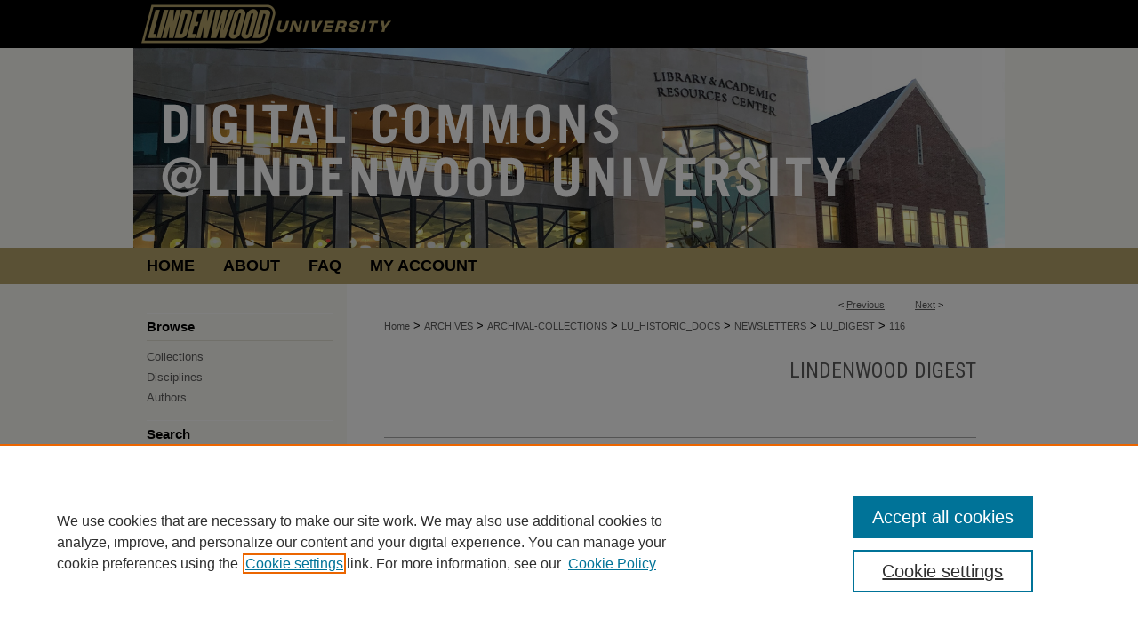

--- FILE ---
content_type: text/css
request_url: https://digitalcommons.lindenwood.edu/ir-local.css
body_size: 3274
content:
/* -----------------------------------------------
bepress IR local stylesheet.
Author:   David Stienstra
Version:  2021
PLEASE SAVE THIS FILE LOCALLY!
----------------------------------------------- */
@import url('https://fonts.googleapis.com/css2?family=Roboto+Condensed:wght@400;700&display=swap');
/* ---------------- Meta Elements ---------------- */
    /* --- Meta styles and background --- */
body {
    font: normal 13px/1.5 Arial, Helvetica Neue, Helvetica, sans-serif;  /* should be medium except when fitting into a fixed container */
    background: url(assets/md5images/17df4631fc8969f8aabbc97d708e36b6.png) repeat-x left top, linear-gradient(90deg, #faf9f3 50%, #fff 50%);
	  background-repeat: repeat-x;
	  background-position: left top;
}
/* ---------------- Header ---------------- */
#lindenwood #header {
    position: relative;  /* needed for logo positioning */
  height: auto !important; /* !important overrides mbl styling */
}
#lindenwood #banner_image {
    display: block; /* removes descender of inline element */
    width: 980px; /* not necessary if image is sized correctly */
    height: auto !important;  /* avoids warping improperly sized header image / SUP-19994 */
}
    /* --- Logo --- */
#lindenwood #logo_image {
    position: absolute !important; /* !important overrides mbl styling */
    top: 0;
    left: 0;  /* change to "right:" for right aligned logo */
    width: 42.551020408% !important;  /* 240 / 980 */
    height: auto !important; /* Important avoides DC assigning incorrect height to logo image */
}
#lindenwood #header a#banner_link:focus img {
  outline: 2px dashed #000;
}
#lindenwood #header a#logo_link:focus img {
  outline: 2px dashed #b5a36a;
}
/* ---------------- Navigation ---------------- */
#lindenwood #navigation,
#lindenwood #navigation #tabs {
    height: 41px;
    overflow: hidden; /* have seen issues with tabs extending below nav container */
    white-space: nowrap;
}
#lindenwood #navigation #tabs,
#lindenwood #navigation #tabs ul,
#lindenwood #navigation #tabs ul li {
    padding: 0;
    margin: 0;
}
/* Flexbox Navigation July 2018 */
#lindenwood #navigation #tabs,
#lindenwood #navigation #tabs ul {
    display: flex;
    justify-content: flex-start; /* "flex-start" for left-aligned tabs, change to "flex-end" for right-aligned tabs, "center" for centered */
    width: 100%;
}
#lindenwood #navigation #tabs a {
    font: bold 18px Arial, Helvetica Neue, Helvetica, sans-serif;
    display: block;
    width: auto !important; /* fixes "my account" not fitting in container on page load */
    height: 41px;
    line-height: 41px;
    color: #000;
    transition: 0.3s ease-in-out;
    background-color: transparent;
    padding: 0 16px; /* with arial bold, this fits */
    margin: 0;
    border: 0;
    text-transform: uppercase;
}
#lindenwood #navigation #tabs a:hover,
#lindenwood #navigation #tabs a:active,
#lindenwood #navigation #tabs a:focus {
    color: #000000;
    text-decoration: underline;
}
#lindenwood #navigation #tabs li:first-child a { padding-left: 15px; }
#lindenwood #navigation #tabs li:last-child a {
    border-right: none;
}
/* ---------------- Sidebar ---------------- */
#lindenwood #sidebar h2 {
    font: bold 15px/2 Arial, Helvetica Neue, Helvetica, sans-serif;
    color: #000;
    background: transparent;
    padding: 0;
    margin: 0;
    border-bottom: 1px solid #e3e1d6;
    text-indent: 0;
    margin-left: 15px;
    margin-right: 15px;
}
#lindenwood #sidebar ul#side-notify {
  padding-top: 0;
}
#lindenwood #sidebar a {
    font: normal 13px Arial, Helvetica Neue, Helvetica, sans-serif;
    color: #5d5d5d;
    text-decoration: none;
}
#lindenwood #sidebar a:hover,
#lindenwood #sidebar a:active,
#lindenwood #sidebar a:focus {
    color: #000000;
    text-decoration: underline;
}
#lindenwood #sidebar #sidebar-search label {
    font: normal 13px Arial, Helvetica Neue, Helvetica, sans-serif;
    color: #000;
}
#lindenwood #sidebar #sidebar-search {
    margin-top: 8px;
    padding-left: 15px;
}
#lindenwood #sidebar #sidebar-search span.border { background: transparent; }
.searchbutton { cursor: pointer; } /* best practice, should move to ir-layout.css */
/* ---------------- Main Content ---------------- */
#lindenwood #wrapper { /* for full-length sidebar content background/elements */
    background: url(assets/md5images/5d3d78324f55e23d7a1b672cc9f0ff92.gif) repeat-y left top;
}
/*#lindenwood #content { padding-top: 16px; }*/
    /* --- Breadcrumbs --- */
#lindenwood #main.text div.crumbs a:link,
#lindenwood #main.text div.crumbs a:visited {
    text-decoration: none;
    color: #5d5d5d;
}
#lindenwood #main.text div.crumbs a:hover,
#lindenwood #main.text div.crumbs a:active,
#lindenwood #main.text div.crumbs a:focus {
    text-decoration: underline;
    color: #000000;
}
#lindenwood #dcn-home > #homepage-intro { margin: 15px 0; }
 /* adds space under full-width main-content image */
#lindenwood #home-page-banner { margin-bottom: 16px; }
    /* --- Headers --- */
#lindenwood #dcn-home > h2 {
    font: bold 34px 'Roboto Condensed', sans-serif;
    text-transform: uppercase;
}
h3 {
    margin: 0;
    text-decoration: underline; }
/* FF 55 takes parent element's color a text-deoration-color (black, usually) */
#dcn-home #cover-browse h3 { color: #5d5d5d; }
#lindenwood #dcn-home #cover-browse h3 a {
    font: 700 17px/1.6 Arial, Helvetica Neue, Helvetica, sans-serif;
    text-decoration: none;
}
#lindenwood #dcn-home #cover-browse h3 a:hover,
#lindenwood #dcn-home #cover-browse h3 a:focus,
#lindenwood #dcn-home #cover-browse h3 a:active {
    text-decoration: underline;
}
    /* --- Links --- */
#lindenwood #main.text a:link,
#lindenwood #main.text a:visited {
    color: #5d5d5d; /* declared for #network-icon text */
}
#lindenwood #main.text a:hover,
#lindenwood #main.text a:active,
#lindenwood #main.text a:focus {
    color: #000000;
    text-decoration: underline;
}
    /* PotD / Top DL widgets */
#lindenwood #dcn-home .box.aag h2,
#lindenwood #dcn-home .box.potd h2 {
    width: 267px;
    margin: 0;
    font: bold 24px 'Roboto Condensed', sans-serif;
    border-bottom: 1px solid #e6e6e6;
    text-transform: uppercase;
}
#lindenwood #main.text .box a:link,
#lindenwood #main.text .box a:visited {
    font: bold 13px Arial, Helvetica Neue, Helvetica, sans-serif;
    text-decoration: none;
    border-bottom: 1px solid #e6e6e6;
    background: none;
}
#lindenwood #main.text .box a:hover,
#lindenwood #main.text .box a:active,
#lindenwood #main.text .box a:focus {
    text-decoration: underline;
}
    /* article-level text // default values 12px/13px */
#alpha .element p, #custom-fields .element p { font-size: 13px; }
#alpha .element h4, #custom-fields .element h4 { font-size: 14px; }
#lindenwood #series-home .pdf, 
#lindenwood #series-home .native, 
#lindenwood #series-home .metadata-only, 
#lindenwood #series-home .external {
  line-height: 2.2em;
}
#lindenwood #browse-by-buttons {
    width: 100%;
    display: flex;
    flex-flow: row wrap;
    justify-content: flex-start;
}

#lindenwood #browse-by-buttons .browse-container a {
    text-decoration: none;
}

#lindenwood #browse-by-buttons .browse-container {
    margin-top: 5px;
    margin-bottom: 5px;
    margin-right: 15px;
}

#lindenwood #browse-by-buttons .browse-link {
  background-color: #b5a36a; /* button background color */
  width: 162px;
  height: 162px;
  /*border-radius: 25px;*/
  border: 5px solid white; /* invisible default border to keep alignment */
  text-align: center;
  display: flex;
  flex-flow: column nowrap;
  justify-content: center;
}

/* Button icon settings */
#lindenwood #browse-by-buttons .browse-link i {
  font-size: 72px; /* size of font icon */
  color: #fff; /* button icon color */
}

/* Button icon settings - img files */
#lindenwood #browse-by-buttons .browse-link img {
  max-width: 45px; /* size of icon */
  height: auto;
  align-self: center;
  vertical-align: middle;
}

/* Button text settings */
#lindenwood #browse-by-buttons .browse-link h3 {
  font-size: 15px;
  text-align: center;
  font-family: inherit;
  color: #000; /* button text color */
  font-weight: 400;
}

#lindenwood #browse-by-buttons .browse-contents h3 {
  text-decoration: none; 
  padding-top: 10px;
}

/* Hover/focus behavior for button text */
#lindenwood #browse-by-buttons a:hover > .browse-link h3,
#lindenwood #browse-by-buttons a:focus > .browse-link h3,
#lindenwood #browse-by-buttons a:active > .browse-link h3 {
  color: #000; 
  text-decoration: underline; 
}

/* Hover/focus behavior for button outline */
#lindenwood #browse-by-buttons a:hover > .browse-link,
#lindenwood #browse-by-buttons a:focus > .browse-link,
#lindenwood #browse-by-buttons a:active > .browse-link {
  border: 5px solid #000; /* hover border color */
  transition: border .2s;
}

/* Overruling some of Google's default icon font styling */
#lindenwood #browse-by-buttons .browse-link .material-icons {
  font-family: 'Material Icons';
  font-weight: normal;
  font-style: normal;
  white-space: nowrap;
  line-height: 1em;
  font-size: 50px;
}
#lindenwood #main.text #browse-by-buttons a:hover, 
#lindenwood #main.text #browse-by-buttons a:active, 
#lindenwood #main.text #browse-by-buttons a:focus {
  text-decoration: none;
}
#lindenwood #breadcrumb {
  padding-bottom: 15px;
}
/* ---------------- Footer ---------------- */
#lindenwood #footer,
#lindenwood #bepress a {
    height: 89px;
    background-color: #000; }
#lindenwood #footer p,
#lindenwood #footer p a {
    font: normal 12px/2 Arial, Helvetica Neue, Helvetica, sans-serif;
    color: #fff;
    text-decoration: none;
}
#lindenwood #footer p:first-of-type { padding-top: 20px }
#lindenwood #footer p a:hover,
#lindenwood #footer p a:active,
#lindenwood #footer p a:focus {
    text-decoration: underline; }
#bepress a:focus {
      outline: 2px dashed #b5a36a;
}
#lindenwood {
    background: url(assets/md5images/077a1f35ff4aa346f66238b5a64081ba.gif) repeat-x left bottom;
}
#lindenwood #content {
    min-height: calc(100vh - 409px);  /* 310px varies by site. calculated by summing all fixed heights (header, navigation, footer, fixed margins between these elements) */
}
/* Search pages */
.legacy #lindenwood #wrapper:after {
    content: none; /* search pages */
}
/* ---------------- Miscellaneous fixes ---------------- */
    /* --- Advanced Search --- */
.legacy #lindenwood #wrapper {  background-image: none; }
/* Browse Authors accessibility fix- CSFR-2648 */
#lindenwood #main.text .authorbrowser p.letters a:hover,
#lindenwood #main.text .authorbrowser p.letters a:focus {
    background: url(/assets/azMe.jpg) bottom center no-repeat;
    color: #fff;
}
/* ---------------- Mobile ---------------- */
/*fixes bullet underline for Browse Research and Scholarship links*/
.mbl #main #cover-browse h3 { text-decoration: none; }
.mbl #dcn-home .box.aag span,
.mbl #dcn-home .box.potd span {
    display: block;
}
.mbl #lindenwood #main.text #dcn-home .box.aag h2,
.mbl #lindenwood #main.text #dcn-home .box.potd h2 {
  width: 100%;
}
header#mobile-nav {
    font-size: 0;
    line-height: 0; }
.mbl #lindenwood #header,
.mbl #lindenwood #header a#banner_link img,
.mbl #lindenwood #navigation {
    width: 100% !important;
}
.mbl #lindenwood #header #logo_image {
    position: absolute !important; /* !important overrides mbl styling */
    top: 0;
    left: 0;  /* change to "right:" for right aligned logo */
    width: 42.551020408% !important;  /* 240 / 980 */
    height: auto !important; /* Important avoides DC assigning incorrect height to logo image */
}

.mbl #lindenwood #browse-by-buttons .browse-container {
    width: 50%; /* if this looks strange, try width: max-content; */
   }
   	
.mbl #lindenwood #browse-by-buttons .browse-link h3,
.mbl #lindenwood #browse-by-buttons .browse-link i {   
		margin: 0;  
}

.mbl #lindenwood #browse-by-buttons .browse-link {
    padding: 6px;
}
.mbl #lindenwood #browse-by-buttons .browse-link h3 {
  text-decoration: underline;
}

.mbl #lindenwood #browse-by-buttons .browse-contents h3 {
  padding-top: 0;
}

.mbl #lindenwood #browse-by-buttons .browse-link i {
  font-size: 42px;
}
